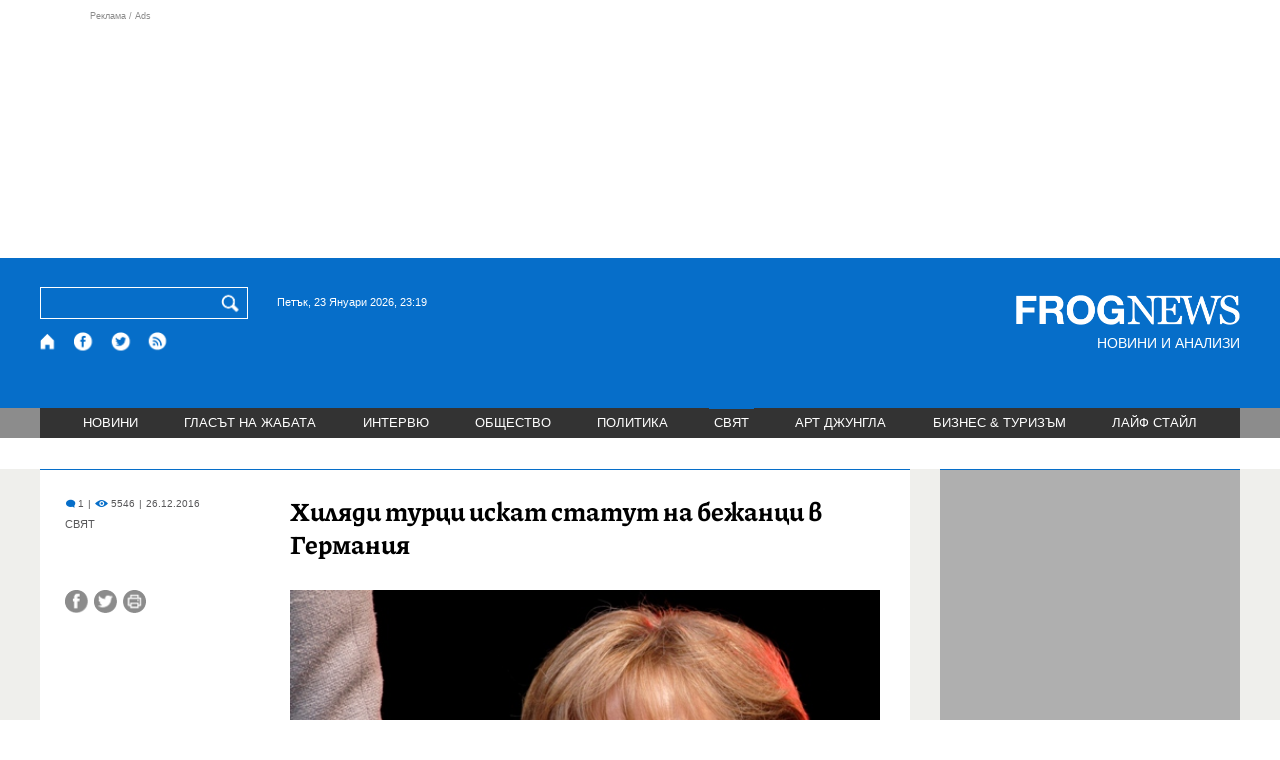

--- FILE ---
content_type: text/html; charset=utf-8
request_url: https://frognews.bg/svqt/hiliadi-turtsi-iskat-statut-bejantsi-germaniia.html
body_size: 8476
content:
<!DOCTYPE html>
<html lang="bg">
<head>
	<meta http-equiv="content-type" content="text/html; charset=UTF-8">
	<meta http-equiv="X-UA-Compatible" content="IE=edge">
	<meta name="viewport" content="width=device-width, initial-scale=1">
	<title>Хиляди турци искат статут на бежанци в Германия</title>
	<link rel="alternate" media="only screen and (max-width: 1200px)" href="https://mobile.frognews.bg/article/125575/">
	<meta name="description" content="Трикратно е нараснал броя на турските граждани, които искат статут на бежанци в Германия. От януари до ноември тази година са били подадени 5200 м...">
	<meta property="fb:app_id" content="916184751791572">
	<meta property="og:url" content="https://frognews.bg/svqt/hiliadi-turtsi-iskat-statut-bejantsi-germaniia.html">
	<meta property="og:type" content="website">
	<meta property="og:title" content="Хиляди турци искат статут на бежанци в Германия">
	<meta property="og:description" content="Трикратно е нараснал броя на турските граждани, които искат статут на бежанци в Германия. От януари до ноември тази година са били подадени 5200 молби. Експертите обясняват рязкото нарастване със смазването на опита за преврат на 15 юли.">
	<meta property="og:image" content="https://frognews.bg/images/angela_merkel.jpg">
	<meta property="og:image:alt" content="Хиляди турци искат статут на бежанци в Германия">
	<meta property="og:image:type" content="image/jpeg">
	<meta property="og:image:width" content="548">
	<meta property="og:image:height" content="417">
	<meta property="og:locale" content="bg_BG">
	<!-- twitter cards -> -->
	<meta property="twitter:card" content="summary_large_image">
	<meta property="twitter:site" content="@FROGNEWSBG">
	<meta property="twitter:creator" content="@FROGNEWSBG">
	<meta property="twitter:title" content="Хиляди турци искат статут на бежанци в Германия">
	<meta property="twitter:description" content="Трикратно е нараснал броя на турските граждани, които искат статут на бежанци в Германия. От януари до ноември тази година са били подадени 5200 м...">
	<meta property="twitter:image" content="https://frognews.bg/images/angela_merkel.jpg">

    <meta name="facebook-domain-verification" content="39sqa290fxvyecee1t8kvg24xvhxme" />
	<meta name="yandex-verification" content="6cb667414bd3e8d5">
	<meta name="HandheldFriendly" content="True">
	<meta name="google" content="notranslate">
	<link rel="icon" href="/favicon.ico">
	<link rel="apple-touch-icon" sizes="180x180" href="/fav/apple-touch-icon.png">
	<link rel="icon" type="image/png" href="/fav/favicon-32x32.png" sizes="32x32">
	<link rel="icon" type="image/png" href="/fav/favicon-16x16.png" sizes="16x16">
	<link rel="manifest" href="/fav/manifest.json">
	<link rel="mask-icon" href="/fav/safari-pinned-tab.svg" color="#5BBAD5">
	<link rel="shortcut icon" href="/fav/favicon.ico">
	<meta name="msapplication-TileColor" content="#ffffff">
	<meta name="msapplication-TileImage" content="/fav/mstile-144x144.png">
	<meta name="msapplication-config" content="/fav/browserconfig.xml">
	<meta name="theme-color" content="#ffffff">
	<meta name="propeller" content="320ec90e95eb0400c7f8add5a41c1ef7">
	<meta name="bulletprofit" content="tQTKt4MCVoGtSvNTgvz6">
	<meta name="hilltopads-site-verification" content="374f104caac77aff32252f5edc5845f3a687c677">

	<link rel="dns-prefetch" href="https://stats.g.doubleclick.net">
	<link rel="dns-prefetch" href="https://googleads.g.doubleclick.net">
	<link rel="dns-prefetch" href="https://www.google.com">
	<link rel="dns-prefetch" href="https://www.google.bg">
    
	<link rel="alternate" media="only screen and (max-width: 1024px)" href="https://mobile.frognews.bg/article/125575/" />
	<link rel="canonical" href="https://frognews.bg/svqt/hiliadi-turtsi-iskat-statut-bejantsi-germaniia.html">

	<link rel="search" type="application/opensearchdescription+xml" href="/opensearch.xml" title="Frognews Search">

	<link rel="stylesheet" href="/theme/03/assets/css/pub/all.min.css?v=1.22" type="text/css" media="all">
	<link rel="stylesheet" href="/theme/03/assets/css/pub/responsive.min.css?v=1.c1e3d74eafcaf1737c3e0d9ec4b55f72" type="text/css" media="all">
	<link rel="stylesheet" href="/theme/03/assets/css/src/updates.css?v=1.1.c1e3d74eafcaf1737c3e0d9ec4b55f72" type="text/css" media="all">

	<script async src="https://pagead2.googlesyndication.com/pagead/js/adsbygoogle.js"></script>
	<script src="https://ajax.googleapis.com/ajax/libs/webfont/1.6.26/webfont.js"></script>

	

</head>
<body class="tldec5 isarticle_1 iscat_0 istext_0 iszodii_0 isucomm_0 isdev_0" data-cid="5"
      data-article="125575">

<div class="fw header-top-ad">
	<div class="wrappers">
		<div class="header-top-ad-line-1" style="height: 240px !important;overflow: hidden;">
			<span class="h_adv_txt" style="flex: 0 0 12px;">Реклама / Ads</span>
			<div class="ad-elm fr-sli-wr" data-zone="54"></div>
			<div class="h_adv ad-elm" data-zone="12"></div>
		</div>
		<div class="h_adv_hl">
			<div class="h_adv_wide ad-elm" data-zone="20"></div>
		</div>
	</div>
</div>


<header class="fw header">

	<div class="wrappers">
		<div class="header-left">
			<div class="header-search">
				<form method="get" action="/search/">
					<label for="search">Търси:</label>
					<input type="text" name="search" id="search" value="" maxlength="30" required="required">
					<button type="submit" name="submitsearch" id="submitsearch" aria-label="Търси"></button>
					<input type="hidden" name="action" value="search">
				</form>
				<span class="current-date">Петък, 23 Януари 2026, 23:19 </span>
			</div>
			<div class="header-social">
				<a href="/" class="fr_ico_home" aria-label="Начало" title="Начална страница"></a>
				<a href="https://www.facebook.com/Frognewsbg-118001921570524/" target="_blank" class="fr_ico_fb" rel="noopener" aria-label="Facebook страница" title="Facebook страница"></a>
				<a href="https://twitter.com/FROGNEWSBG" target="_blank" class="fr_ico_tw" rel="noopener" aria-label="X.com страница" title="X.com страница"></a>
				<a href="https://rss.frognews.bg/5/СВЯТ/" target="_blank" class="fr_ico_rss" rel="noopener" aria-label="RSS страница" title="RSS страница"></a>
			</div>
			<span class="header-left-addons">
				<!--
				<a href="/prezidentski-izbori2021/" class="izbori-in-header hbgc">ПРЕЗИДЕНТСКИ ИЗБОРИ</a>
				<a href="/izbori2021-3/" class="izbori-in-header hbgc">ПАРЛАМЕНТАРНИ ИЗБОРИ</a>
				-->
			</span>
		</div>
		<div class="header-right stay-at-home">
			<a href="/" style="padding-bottom: 0">
				<img src="/theme/03/assets/img/frognews_logo_x2.png" alt="Frognews" width="224" height="30" fetchpriority=high>
			</a>
            <h1 style="font-size:14px;color:#FFFFFF">НОВИНИ И АНАЛИЗИ</h1>
			<!-- <span class="stay-home">#останивкъщи</span> -->
			<!-- <span class="additionaldec"></span> -->
			<!-- <a href="/izbori2021-2/" class="izbori-in-header hbgc">ПАРЛАМЕНТАРНИ ИЗБОРИ</a> -->
		</div>
	</div>

</header>

<div class="fw menu">
	<div class="wrappers menu-main">
		<ul>
			<li id="mn_2" class="mm">
				<a href="/novini/">НОВИНИ</a>
			</li>
			<li id="mn_3" class="mm">
				<a href="/glasat-na-jabata/glasat/">ГЛАСЪТ НА ЖАБАТА</a>
				<ul id="smh_3">
						<li><a href="/glasat-na-jabata/glasat/">ГЛАСЪТ</a></li>
						<li><a href="/glasat-na-jabata/frog-satira/">ФРОГ-САТИРА</a></li>
						<li><a href="/glasat-na-jabata/frog-kino/">ФРОГ-КИНО</a></li>
				</ul>
			</li>
			<li id="mn_6" class="mm">
				<a href="/inteviu/">ИНТЕРВЮ</a>
			</li>
			<li id="mn_9" class="mm">
				<a href="/obshtestvo/aktualno/">ОБЩЕСТВО</a>
				<ul id="smh_9">
						<li><a href="/obshtestvo/aktualno/">АКТУАЛНО</a></li>
						<li><a href="/obshtestvo/naroden-glas/">НАРОДЕН ГЛАС</a></li>
				</ul>
			</li>
			<li id="mn_10" class="mm">
				<a href="/politika/">ПОЛИТИКА</a>
			</li>
			<li id="mn_5" class="mm sel">
				<a href="/svqt/">СВЯТ</a>
			</li>
			<li id="mn_8" class="mm">
				<a href="/art-jungla/">АРТ ДЖУНГЛА</a>
			</li>
			<li id="mn_4" class="mm">
				<a href="/biznes-turisam/">БИЗНЕС & ТУРИЗЪМ</a>
			</li>
			<li id="mn_112" class="mm">
				<a href="/laif-stail/">ЛАЙФ СТАЙЛ</a>
			</li></ul>
	</div>
	<div class="menu-more-items">
		
    <div class="under-menu-right-btn">

    </div>
	</div>
</div>

<main class="content">
	<div class="wide article-more-news">

	<div class="wrappers">

		<!-- Article panel -->
		<article class="article-content-blk brc">

			<div class="article-image-title">
				<div class="article-image-title-views">
					
			<span class="cmvcd">
			
				<span class="cmc"><em class="c"></em> 1</span><span class="sep">|</span>
				<span class="cmv"><em class="c"></em> 5546</span>
				<span class="sep">|</span><span class="cmd">26.12.2016</span>
				
			</span>					<span class="cat-name">СВЯТ</span>
				</div>
				<h1>Хиляди турци искат статут на бежанци в Германия</h1>
			</div>

			<div class="article-image-share">

				<div class="article-share-blk">
					<div class="article-share-links">
						<button type="button" class="ico-a-fb" data-href="https://frognews.bg/svqt/hiliadi-turtsi-iskat-statut-bejantsi-germaniia.html" aria-label="Сподели във Facebook" title="Сподели във Facebook"></button>
						<button type="button" class="ico-a-tw" data-href="https://frognews.bg/svqt/hiliadi-turtsi-iskat-statut-bejantsi-germaniia.html" aria-label="Сподели във Twitter" title="Сподели във Twitter"></button>
						<button type="button" class="ico-a-pr" aria-label="Принтирай статията" title="Принтирай статията"></button>
					</div>
				</div>

				<div class="article-image-blk">
											<img src="/images/angela_merkel.jpg" alt="." width="590" fetchpriority=high>
									</div>

			</div>

			<div class="article-image-author">
				<strong>Ангела Меркел</strong>
				<span></span>
			</div>

			<div class="article-short-text brc">
				Трикратно е нараснал броя на турските граждани, които искат статут на бежанци в Германия. От януари до ноември тази година са били подадени 5200 молби. Експертите обясняват рязкото нарастване със смазването на опита за преврат на 15 юли.			</div>

			<div class="article-full-text-area">

				<div class="article-full-text-font-size">
					&nbsp;
				</div>

				<div class="article-full-text">
					<p>Същевременно обаче настроенията в Германия относно мигрантите и сигурността се променят. Мнозинството от немците подкрепят засилване на мерките за сигурност, показват социологически проучвания.</p>
<p>&nbsp;</p>
<p>60% от германците подкрепят засилено видеонаблюдение на обществените места, а 73% подкрепят и увеличаване на полицейските сили.</p>
<p>&nbsp;</p>				</div>

			</div>

			<div class="article-full-text-more">
							</div>
			<div class="article-full-text-share">

				<a href="https://www.facebook.com/sharer/sharer.php?u=https%3A%2F%2Ffrognews.bg%2Fsvqt%2Fhiliadi-turtsi-iskat-statut-bejantsi-germaniia.html"
				   target="_blank"
				   rel="noopener noreferrer"
				   class="fr-share fr-share-fb"
				   title="Сподели във Facebook">
					<span class="fr-share-icon">f</span>
					<span class="fr-share-text">Сподели</span>
				</a>

				<a href="https://twitter.com/intent/tweet?url=https%3A%2F%2Ffrognews.bg%2Fsvqt%2Fhiliadi-turtsi-iskat-statut-bejantsi-germaniia.html&text=%D0%A5%D0%B8%D0%BB%D1%8F%D0%B4%D0%B8+%D1%82%D1%83%D1%80%D1%86%D0%B8+%D0%B8%D1%81%D0%BA%D0%B0%D1%82+%D1%81%D1%82%D0%B0%D1%82%D1%83%D1%82+%D0%BD%D0%B0+%D0%B1%D0%B5%D0%B6%D0%B0%D0%BD%D1%86%D0%B8+%D0%B2+%D0%93%D0%B5%D1%80%D0%BC%D0%B0%D0%BD%D0%B8%D1%8F"
				   target="_blank"
				   rel="noopener noreferrer"
				   class="fr-share fr-share-tw"
				   title="Сподели в Twitter">
					<span class="fr-share-icon">t</span>
					<span class="fr-share-text">Tweet</span>
				</a>

			</div>

			<div class="article-before-donate-ads">
				<div class="article-before-donate-ads-area">
					<div class="google-ads ad-elm" data-zone="38"></div>
					<div class="google-ads ad-elm" data-zone="39"></div>
				</div>
				<span class="ad-ttl">Реклама / Ads</span>
			</div>

			<a href="/donate/" class="article-donate-area">
				<span class="article-donate-text">
					Уважаеми читатели, разчитаме на Вашата подкрепа и съпричастност да продължим да правим
					журналистически разследвания. <br><br>Моля, подкрепете ни.</span>
				<span class="article-donate-lnk">
                    <span class="a-d-pp-button">
						<img src="/theme/03/assets/img/pmcards/pp-donate-btn.png" width="150" alt="Donate now">
					</span>
					<span class="a-d-cards">
						<img src="/theme/03/assets/img/pmcards/visa.png" width="45" alt="Visa">
						<img src="/theme/03/assets/img/pmcards/mastercard.png" width="45" alt="Mastercard">
						<img src="/theme/03/assets/img/pmcards/visaelectron.png" width="45" alt="Visa-electron">
						<img src="/theme/03/assets/img/pmcards/maestro.png" width="45" alt="Maestro">
						<img src="/theme/03/assets/img/pmcards/paypal.png" width="45" alt="PayPal">
						<img src="/theme/03/assets/img/pmcards/epay.png" width="45" alt="Epay">
					</span>
				</span>

			</a>

			<div class="article-after-text-ad">
				<div class="google-ads ad-elm" data-zone="29"></div>
				<span class="ad-ttl">Реклама / Ads</span>
			</div>

			<div class="article-related-news-hl">
				<div class="article-related-news brc">
					<strong class="p-ttl">ОЩЕ ПО ТЕМАТА</strong>
					<div class="article-related-news-items">
													<a href="/svqt/turski-diplomati-masovo-iskat-ubejishte-germaniia.html"
							   class="item img5txt5 num1 brc"
							   title="Турски дипломати масово искат убежище в Германия">
                                <span class="plhldr">
                                    <img src="/images/thumbs16x9/410/68899f092_erdogan.jpg" alt="." width="156" height="93">
                                    
			<span class="cmvcd">
			
				<span class="cmc"><em class="c"></em> 0</span><span class="sep">|</span>
				<span class="cmv"><em class="c"></em> 4144</span>
				<span class="sep">|</span><span class="cmd">24.02.2017</span>
				
			</span>                                </span>
								<strong>Турски дипломати масово искат убежище в Германия</strong>
								<span class="hh"></span>
							</a>
													<a href="/svqt/protest-germaniia-podkrepa-erdogan.html"
							   class="item img5txt5 num2 brc"
							   title="Протест в Германия в подкрепа на Ердоган">
                                <span class="plhldr">
                                    <img src="/images/thumbs16x9/410/8192afd51_r_erdogan.jpg" alt="." width="156" height="93">
                                    
			<span class="cmvcd">
			
				<span class="cmc"><em class="c"></em> 0</span><span class="sep">|</span>
				<span class="cmv"><em class="c"></em> 5009</span>
				<span class="sep">|</span><span class="cmd">31.07.2016</span>
				
			</span>                                </span>
								<strong>Протест в Германия в подкрепа на Ердоган</strong>
								<span class="hh"></span>
							</a>
													<a href="/svqt/germaniia-pisnaha-trafikanti-bejantsi.html"
							   class="item img5txt5 num3 brc"
							   title="В Германия писнаха от трафиканти на бежанци">
                                <span class="plhldr">
                                    <img src="/images/thumbs16x9/410/d3b975a00_germania_policia_.jpg" alt="." width="156" height="93">
                                    
			<span class="cmvcd">
			
				<span class="cmc"><em class="c"></em> 2</span><span class="sep">|</span>
				<span class="cmv"><em class="c"></em> 5442</span>
				<span class="sep">|</span><span class="cmd">13.09.2015</span>
				
			</span>                                </span>
								<strong>В Германия писнаха от трафиканти на бежанци</strong>
								<span class="hh"></span>
							</a>
													<a href="/svqt/nad-10-dushi-raneni-pri-bunt-bejanski-tsentar-germaniia.html"
							   class="item img5txt5 num4 brc"
							   title="Над  10 души са ранени при бунт в бежански център в Германия">
                                <span class="plhldr">
                                    <img src="/images/thumbs16x9/410/138bf35be_imigranti.jpg" alt="." width="156" height="93">
                                    
			<span class="cmvcd">
			
				<span class="cmc"><em class="c"></em> 0</span><span class="sep">|</span>
				<span class="cmv"><em class="c"></em> 5575</span>
				<span class="sep">|</span><span class="cmd">20.08.2015</span>
				
			</span>                                </span>
								<strong>Над  10 души са ранени при бунт в бежански център в Германия</strong>
								<span class="hh"></span>
							</a>
											</div>
				</div>
			</div>

							<div class="cm-box cm-api-v1 brc" data-item="125575">
					<div class="cm-add-hl">
						<h4 class="p-ttl">
							<strong>КОМЕНТАРИ</strong>
							<span id="cm-req-reg-img"><span class="cselbg">&#xe912;</span></span>
						</h4>
						<div class="cm-add"></div>
					</div>
					<div class="cm-list"></div>
				</div>
			
			<div class="article-after-comments-ad">
				<div class="google-ads ad-elm" data-zone="30"></div>
				<span class="ad-ttl">Реклама / Ads</span>
			</div>

		</article>
		<!-- End of Article -->

		<!-- Right Panel -->
		<div class="inside-news-right">

			<div class="inside-area-right-top-ad brc">
				<div class="ad-elm" data-zone="26"></div>
				<span class="ad-ttl">Реклама / Ads</span>
			</div>

			<div class="fr-mosted-latest brc">
				
<div class="mosted-viewed-blk">
	<strong class="p-ttl">НАЙ-ЧЕТЕНИ</strong>
	<div class="mosted-viewed-slider">
                                <div class="item">
                <a href="/glasat-na-jabata/glasat/emantsipatsiia-radevski-niama-poveche-sme-robi-otivame-gordo-cheliabinsk.html" class="lnk-photo">
                    <img src="/images2/thumbs16x9/185/246b958a8_emancipacia3.jpg" alt="Еманципация по радевски: Няма повече да сме роби на ЕС, отиваме гордо в Челябинск" width="147" height="98">
                    
			<span class="cmvcd">
			
				<span class="cmc"><em class="c"></em> 40</span><span class="sep">|</span>
				<span class="cmv"><em class="c"></em> 22277</span>
				<span class="sep">|</span><span class="cmd">21.01.2026</span>
				
			</span>                </a>
                <span class="item-sub-blk">
                    <a href="/glasat-na-jabata/glasat/emantsipatsiia-radevski-niama-poveche-sme-robi-otivame-gordo-cheliabinsk.html" title="Еманципация по радевски: Няма повече да сме роби на ЕС, отиваме гордо в Челябинск"
                       class="item"><span class="c">Еманципация по радевски:</span> Няма повече да сме роби на ЕС, отиваме гордо в Челябинск</a>
                </span>
            </div>
                                            <div class="item">
                <a href="/novini/dramatichna-promyana-iska-otpadaneto-osnovno-pravilo-sto-koeto-vinagi-podkrepyal.html" class="lnk-photo">
                    <img src="/images2/thumbs16x9/185/994cee271_1769013883_6971027b935a0.webp" alt="Драматична промяна: ЕС иска отпадането на основно правило на СТО, което винаги е подкрепял" width="147" height="98">
                    
			<span class="cmvcd">
			
				<span class="cmc"><em class="c"></em> 0</span><span class="sep">|</span>
				<span class="cmv"><em class="c"></em> 16959</span>
				<span class="sep">|</span><span class="cmd">21.01.2026</span>
				
			</span>                </a>
                <span class="item-sub-blk">
                    <a href="/novini/dramatichna-promyana-iska-otpadaneto-osnovno-pravilo-sto-koeto-vinagi-podkrepyal.html" title="Драматична промяна: ЕС иска отпадането на основно правило на СТО, което винаги е подкрепял"
                       class="item"><span class="c">Драматична промяна:</span> ЕС иска отпадането на основно правило на СТО, което винаги е подкрепял</a>
                </span>
            </div>
                                            <div class="item">
                <a href="/novini/edinstveni-balgariya-naredi-ungariya-saveta-mir-tramp.html" class="lnk-photo">
                    <img src="/images2/thumbs16x9/185/9c841d354_1769083410_6972121218ce7.webp" alt="Единствени в ЕС: България се нареди до Унгария в Съвета за мир на Тръмп" width="147" height="98">
                    
			<span class="cmvcd">
			
				<span class="cmc"><em class="c"></em> 40</span><span class="sep">|</span>
				<span class="cmv"><em class="c"></em> 16386</span>
				<span class="sep">|</span><span class="cmd">22.01.2026</span>
				
			</span>                </a>
                <span class="item-sub-blk">
                    <a href="/novini/edinstveni-balgariya-naredi-ungariya-saveta-mir-tramp.html" title="Единствени в ЕС: България се нареди до Унгария в Съвета за мир на Тръмп"
                       class="item"><span class="c">Единствени в ЕС:</span> България се нареди до Унгария в Съвета за мир на Тръмп</a>
                </span>
            </div>
                                            <div class="item">
                <a href="/biznes-turisam/pet-balgarski-grada-vlizat-klasatsiia-nai-skapite-mesta-jivot-sveta.html" class="lnk-photo">
                    <img src="/images2/thumbs16x9/185/b89bdffe3_1769073849_6971ecb941d6e.webp" alt="Пет български града влизат в класация за най-скъпите места за живот в света" width="147" height="98">
                    
			<span class="cmvcd">
			
				<span class="cmc"><em class="c"></em> 3</span><span class="sep">|</span>
				<span class="cmv"><em class="c"></em> 15872</span>
				<span class="sep">|</span><span class="cmd">22.01.2026</span>
				
			</span>                </a>
                <span class="item-sub-blk">
                    <a href="/biznes-turisam/pet-balgarski-grada-vlizat-klasatsiia-nai-skapite-mesta-jivot-sveta.html" title="Пет български града влизат в класация за най-скъпите места за живот в света"
                       class="item"><span class="c">Пет български града влизат в класация</span> за най-скъпите места за живот в света</a>
                </span>
            </div>
                                            <div class="item">
                <a href="/novini/fon-der-layen-koshta-edin-glas-evropa-mozhe-shte-zashtiti-ako-nalozhi.html" class="lnk-photo">
                    <img src="/images2/thumbs16x9/185/33db6c855_1768988811_6970a08bb7acd.webp" alt="Фон дер Лайен и Коща в един глас: Европа може и ще се защити, ако се наложи" width="147" height="98">
                    
			<span class="cmvcd">
			
				<span class="cmc"><em class="c"></em> 5</span><span class="sep">|</span>
				<span class="cmv"><em class="c"></em> 13417</span>
				<span class="sep">|</span><span class="cmd">21.01.2026</span>
				
			</span>                </a>
                <span class="item-sub-blk">
                    <a href="/novini/fon-der-layen-koshta-edin-glas-evropa-mozhe-shte-zashtiti-ako-nalozhi.html" title="Фон дер Лайен и Коща в един глас: Европа може и ще се защити, ако се наложи"
                       class="item"><span class="c">Фон дер Лайен и Коща в един глас:</span> Европа може и ще се защити, ако се наложи</a>
                </span>
            </div>
                                            <div class="item">
                <a href="/novini/svetovniiat-red-pod-vapros-reaktsii-sled-rechta-tramp-davos.html" class="lnk-photo">
                    <img src="/images2/thumbs16x9/185/d69e9b820_1769013846_69710256ca5a2.webp" alt="Световният ред под въпрос: Реакции след речта на Тръмп в Давос" width="147" height="98">
                    
			<span class="cmvcd">
			
				<span class="cmc"><em class="c"></em> 13</span><span class="sep">|</span>
				<span class="cmv"><em class="c"></em> 11296</span>
				<span class="sep">|</span><span class="cmd">21.01.2026</span>
				
			</span>                </a>
                <span class="item-sub-blk">
                    <a href="/novini/svetovniiat-red-pod-vapros-reaktsii-sled-rechta-tramp-davos.html" title="Световният ред под въпрос: Реакции след речта на Тръмп в Давос"
                       class="item"><span class="c">Световният ред под въпрос:</span> Реакции след речта на Тръмп в Давос</a>
                </span>
            </div>
                                            <div class="item">
                <a href="/svqt/evropa-dviji-greshna-posoka-niama-napadame-grenlandiia-kakvo-kaza-tramp-davos.html" class="lnk-photo">
                    <img src="/images2/thumbs16x9/185/a5d50012f_1769003312_6970d930113ad.webp" alt="Европа се движи в грешна посока, няма да нападаме Гренландия: Какво каза Тръмп в Давос?" width="147" height="98">
                    
			<span class="cmvcd">
			
				<span class="cmc"><em class="c"></em> 19</span><span class="sep">|</span>
				<span class="cmv"><em class="c"></em> 10110</span>
				<span class="sep">|</span><span class="cmd">21.01.2026</span>
				
			</span>                </a>
                <span class="item-sub-blk">
                    <a href="/svqt/evropa-dviji-greshna-posoka-niama-napadame-grenlandiia-kakvo-kaza-tramp-davos.html" title="Европа се движи в грешна посока, няма да нападаме Гренландия: Какво каза Тръмп в Давос?"
                       class="item"><span class="c">Европа се движи в грешна посока, няма да нападаме Гренландия:</span> Какво каза Тръмп в Давос?</a>
                </span>
            </div>
                                            <div class="item">
                <a href="/biznes-turisam/dva-balgarski-kurorta-top-3-nai-dostapnite-ski-destinatsii-evropa.html" class="lnk-photo">
                    <img src="/images2/thumbs16x9/185/7c2b0828f_1769067595_6971d44ba0b1a.webp" alt="Два български курорта в топ 3 на най-достъпните ски дестинации в Европа" width="147" height="98">
                    
			<span class="cmvcd">
			
				<span class="cmc"><em class="c"></em> 4</span><span class="sep">|</span>
				<span class="cmv"><em class="c"></em> 9370</span>
				<span class="sep">|</span><span class="cmd">22.01.2026</span>
				
			</span>                </a>
                <span class="item-sub-blk">
                    <a href="/biznes-turisam/dva-balgarski-kurorta-top-3-nai-dostapnite-ski-destinatsii-evropa.html" title="Два български курорта в топ 3 на най-достъпните ски дестинации в Европа"
                       class="item"><span class="c">Два български курорта в топ 3</span> на най-достъпните ски дестинации в Европа</a>
                </span>
            </div>
                    	</div>
</div>
			</div>

			<div class="inside-area-right-middle-ad" style="min-height: 330px;">
				<div class="r_b_c ad-elm" data-zone="28" style="height: 250px !important;">
				</div>
				<span class="ad-ttl">Реклама / Ads</span>
			</div>


		</div>
		<!-- End of Right Panel -->

	</div>
</div>

<script type="application/ld+json">
	{
		"@context": "https://schema.org",
		"@type": "NewsArticle",
		"mainEntityOfPage": {
			"@type": "WebPage",
			"@id": "https://frognews.bg/svqt/hiliadi-turtsi-iskat-statut-bejantsi-germaniia.html"
        },
        "headline": "Хиляди турци искат статут на бежанци в Германия",
        "image": "https://frognews.bg/images/angela_merkel.jpg",
        "datePublished": "2016-12-26T10:24:35+02:00",
        "dateModified": "2016-12-26T10:24:35+02:00",
        "author": {
            "@type": "Organization",
            "name": "Frognews",
            "logo": {
                "@type": "ImageObject",
                "url": "https://frognews.bg/fav/apple-touch-icon.png"
            }
        },
        "publisher": {
            "@type": "Organization",
            "name": "Frognews",
            "logo": {
                "@type": "ImageObject",
                "url": "https://frognews.bg/fav/apple-touch-icon.png"
            }
        },
        "isAccessibleForFree": true,
        "articleBody": "Същевременно обаче настроенията в Германия относно мигрантите и сигурността се променят. Мнозинството от немците подкрепят засилване на мерките за сигурност, показват социологически проучвания.&nbsp;60% от германците подкрепят засилено видеонаблюдение на обществените места, а 73% подкрепят и увеличаване на полицейските сили.&nbsp;"
    }
</script>

</main>

<div class="hr before-aboutus">
	<div class="wrappers"></div>
</div>

<div id="about-apps">
	<div class="wrappers about-apps-blk">
		<div class="about-blk">
			<a href="/zanas/">ЗА НАС</a><span>|</span>
			<a href="/kontakti/">КОНТАКТИ</a><span>|</span>
			<a href="/reklama/">РЕКЛАМА</a>
			
			<span>|</span>
			<a href="/politika-za-poveritelnost/">Политика за поверителност</a>
		</div>
		<div class="apps-blk">
			<a href="https://mobile.frognews.bg/nomobile/" target="_blank" class="app-mobile-website" rel="noopener" aria-label="Мобилна версия" title="FROGNEWS - мобилна версия"></a>
			<a href="https://play.google.com/store/apps/details?id=bg.frognews.frognews"
			   target="_blank" class="app-android" rel="noopener" aria-label="FROGNEWS андроид приложение" title="FROGNEWS андроид приложение"></a>
            <a href="https://apps.apple.com/bg/app/frognews/id6755659514"
               target="_blank" class="app-ios" rel="noopener" aria-label="FROGNEWS iOS приложение" title="FROGNEWS iOS приложение"></a>
		</div>
	</div>
</div>

<footer id="footer">
	<div class="wrappers footerblk">
		<div class="footer-logo">
			<a href="/" class="logo_group logo5">
				<!-- <span class="additionaldec"></span> -->
				<span>новини от FROGNEWS</span>
				<!-- <span class="nydecor"></span> -->
			</a>
		</div>
		<div class="footer-nav">
			<ul>
				<li>
					
				<a href="/novini/" class="fmm c">НОВИНИ</a>
				<p id="fsmh_2"></p>
						<a href="/glasat-na-jabata/glasat/" class="fmm c">Гласът</a>
						<p id="fsmh_3"></p>
				<a href="/inteviu/" class="fmm c">ИНТЕРВЮ</a>
				<p id="fsmh_6"></p>
						<a href="/obshtestvo/aktualno/" class="fmm c">Актуално</a>
						<p id="fsmh_9"></p>
				<a href="/politika/" class="fmm c">ПОЛИТИКА</a>
				<p id="fsmh_10"></p></li><li>
				<a href="/svqt/" class="fmm c sel">СВЯТ</a>
				<p id="fsmh_5"></p>
				<a href="/art-jungla/" class="fmm c">АРТ ДЖУНГЛА</a>
				<p id="fsmh_8"></p>
				<a href="/biznes-turisam/" class="fmm c">БИЗНЕС & ТУРИЗЪМ</a>
				<p id="fsmh_4"></p>
				<a href="/laif-stail/" class="fmm c">ЛАЙФ СТАЙЛ</a>
				<p id="fsmh_112"></p>
				</li>
			</ul>
		</div>
	</div>
	<div class="wrappers footercopyrights">
		&copy; 2006 FROG NEWS. Всички права запазени. |
        <a href="https://frognews.bg/politika-za-poveritelnost-en/">Privacy policy</a> |
        Дизайн: studio greight |
        <a href="https://sofrondes.com" rel="noopener" target="_blank">www.sofrondes.com</a> |
        <a href="https://ticket.bg" target="_blank">ticket.bg</a>
	</div>
</footer>

<div class="ad-elm" data-zone="58"></div>

<span id="date-holder" data-ntfstate="0"></span>

<script src="/theme/03/assets/node_modules/requirejs/require.min.js"
			data-main="/theme/03/assets/js/src/init.js?v=1.34.c1e3d74eafcaf1737c3e0d9ec4b55f72"></script>

<div class="jump-top hidden"><button type="button">&nbsp;</button></div>
<!--
<a href="/kultura/dobro-utro/" class="floating-btn good-morning cselbg">ДОБРО УТРО</a>
-->

<div class="hover-mask"></div>
<div class="hover-blk">
	<div class="handle hover-blk-head"><i>&nbsp;</i><button type="button" class="hover-blk-close">&#10006;</button></div>
	<div class="hover-blk-body"></div>
</div>



<!-- Global site tag (gtag.js) - Google Analytics -->
<script async src="https://www.googletagmanager.com/gtag/js?id=G-1CTCBK8W94"></script>
<script>
	window.dataLayer = window.dataLayer || [];
	function gtag(){dataLayer.push(arguments);}
	gtag('js', new Date());

	gtag('config', 'G-1CTCBK8W94');
</script>

<!-- Facebook SDK removed - using simple share links instead (saves 75KB) -->

<script async src="/theme/03/assets/js/pub/a.js?v=1.14"></script>

<!-- Ad script delayed by 3 seconds for better INP performance -->
<script>
(function() {
    var adScriptLoaded = false;
    function loadDelayedAdScript() {
        if (adScriptLoaded) return;
        adScriptLoaded = true;
        var script = document.createElement('script');
        script.src = '//delivery.r2b2.io/get/frognews.bg/generic/sticky';
        script.async = true;
        document.body.appendChild(script);
    }
    // Load after 3 seconds
    setTimeout(loadDelayedAdScript, 3000);
    // Or load on first user interaction (whichever comes first)
    ['scroll', 'click', 'touchstart', 'mousemove', 'keydown'].forEach(function(evt) {
        window.addEventListener(evt, loadDelayedAdScript, { once: true, passive: true });
    });
})();
</script>

<script>
    if (typeof MutationObserver !== "undefined") {
        const observer = new MutationObserver(() => {
            document.querySelector(".google-revocation-link-placeholder")?.remove();
        });
        observer.observe(document.body, {
            childList: true,
        });
    }
</script>

</body>
</html>


--- FILE ---
content_type: text/html; charset=utf-8
request_url: https://www.google.com/recaptcha/api2/aframe
body_size: 267
content:
<!DOCTYPE HTML><html><head><meta http-equiv="content-type" content="text/html; charset=UTF-8"></head><body><script nonce="RPR-mLxYyr58MdTgixNkSw">/** Anti-fraud and anti-abuse applications only. See google.com/recaptcha */ try{var clients={'sodar':'https://pagead2.googlesyndication.com/pagead/sodar?'};window.addEventListener("message",function(a){try{if(a.source===window.parent){var b=JSON.parse(a.data);var c=clients[b['id']];if(c){var d=document.createElement('img');d.src=c+b['params']+'&rc='+(localStorage.getItem("rc::a")?sessionStorage.getItem("rc::b"):"");window.document.body.appendChild(d);sessionStorage.setItem("rc::e",parseInt(sessionStorage.getItem("rc::e")||0)+1);localStorage.setItem("rc::h",'1769203154800');}}}catch(b){}});window.parent.postMessage("_grecaptcha_ready", "*");}catch(b){}</script></body></html>